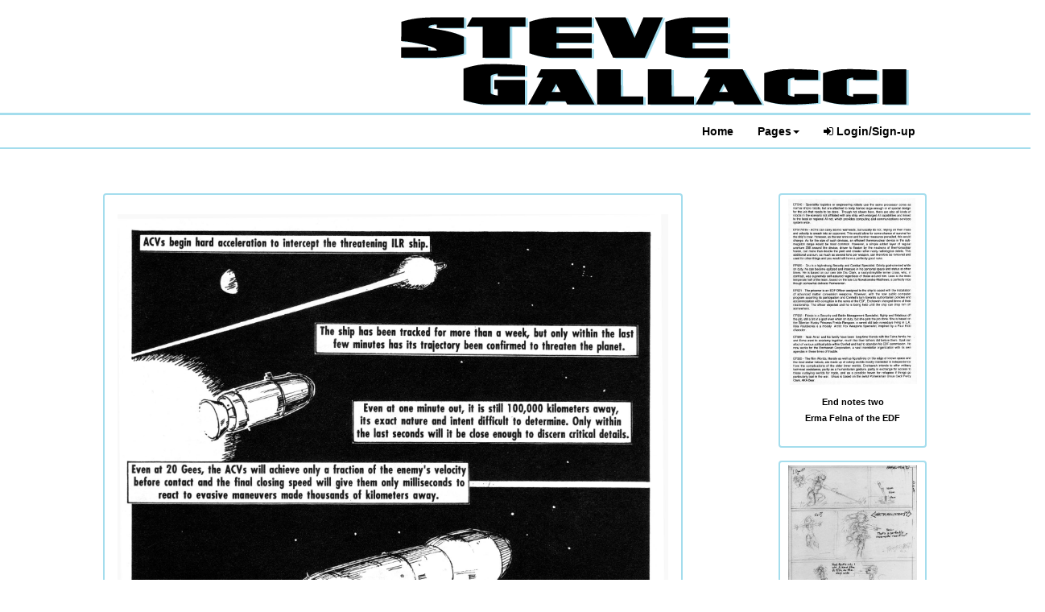

--- FILE ---
content_type: text/html;charset=UTF-8
request_url: https://stevegallacci.com/archive/edf/2017/11/29
body_size: 6728
content:
<!DOCTYPE html>
<html lang="en">
<head>
    <meta charset="UTF-8">
    <title>Albedo</title>
    <link rel="stylesheet" href="//maxcdn.bootstrapcdn.com/bootstrap/3.2.0/css/bootstrap.min.css" type="text/css">
    <link rel="stylesheet" href="//maxcdn.bootstrapcdn.com/font-awesome/4.4.0/css/font-awesome.min.css" type="text/css">
    <link rel="stylesheet" href="//code.jquery.com/ui/1.11.4/themes/smoothness/jquery-ui.css" type="text/css">
    <link rel="stylesheet" href="//fonts.googleapis.com/css?family=Lato:400,700,900" type="text/css">
    <!--suppress HtmlUnknownTarget -->
    <link rel="stylesheet" href="/cdn/css/clickthulu.css" type="text/css">
    <link rel="stylesheet" href="/styles/style.css" type="text/css">
    <script src="//code.jquery.com/jquery-2.1.3.min.js"></script>
    <script src="//maxcdn.bootstrapcdn.com/bootstrap/3.3.4/js/bootstrap.min.js"></script>
    <script src="/cdn/js/clickthulu.js"></script>
    <script src="/js/common.js"></script>
    <script src="/cdn/js/payWhatYouWant.js"></script>

</head>
<body>
<div class="title row text-center">
    <div class='title-right'></div>
</div>

<div id="menu-block" class="menu-block">
    <div id="center-menu">
        <ul class='nav navbar-nav'>
<li class=' '><a href='/' >Home</a>
</li>
<li class='dropdown dropdown'><a href='#' class='dropdown-toggle' data-toggle='dropdown' role='button' aria-expanded='false'>Pages<span class='caret'></span></a>
<ul class='dropdown-menu' role='menu'><li class=' '><a href='/page/ipsum' >Ipsum</a>
</li>
<li class=' '><a href='/page/lorem' >Lorem</a>
</li>
</ul>
</li>
<li class=' clickthulu-user-login-modal'><a href='#' ><i class='fa fa-sign-in'></i>&nbsp;Login/Sign-up</a>
</li>
</ul>

    </div>
</div>

<div class="" id="wrapper">


<div class="container-responsive row">
    <div class="col-md-9 col-xs-12">
    <div class="comic-block container">
    <div class="top-block row text-center">
        <img id='comic-container' class="img-responsive center-block" src="/comics/alb 378.jpg">
    </div>
    <div class="middle-block row">
        <div class="comic-navigation col-md-4 text-left hidden-xs">
            <a class="social-link" href="http://digg.com/submit?phase=2&url=stevegallacci.com/archive/edf/2017/11/29&title=Albedo" target="_blank"><i class="fa fa-digg fa-2x"></i></a>
            <a class="social-link" href="http://www.reddit.com/submit?url=stevegallacci.com/archive/edf/2017/11/29&title=Albedo" target="_blank"><i class="fa fa-reddit fa-2x"></i></a>
            <a class="social-link"  href="http://www.facebook.com/share.php?u=stevegallacci.com/archive/edf/2017/11/29&title=Albedo" target="_blank"><i class="fa fa-facebook-official fa-2x"></i></a>
            <a class="social-link"  href="http://www.stumbleupon.com/submit?url=stevegallacci.com/archive/edf/2017/11/29&title=Albedo" target="_blank"><i class="fa fa-stumbleupon-circle fa-2x"></i></a>
            <a class="social-link"  href="http://twitter.com/home?status=Check+out+Albedo+-+stevegallacci.com/archive/edf/2017/11/29" target="_blank"><i class="fa fa-twitter fa-2x"></i></a>

        </div>
        <div class="text-right comic-navigation col-xs-12 col-md-8">
            <a class="nav-link" href="/archive/edf/2016/05/03" title="First Comic"><i class="fa fa-2x fa-fast-backward"></i></a>
            <a class="nav-link" href="/archive/edf/" title="Start of the Chapter"><i class="fa fa-2x fa-step-backward"></i></a>
            <a class="nav-link" href="/archive/edf/2017/11/28" title="Previous Comic"><i class="fa fa-2x fa-play fa-flip-horizontal"></i></a>
            <a class="nav-link" href="/archive/edf" title="Archive"><i class="fa fa-2x fa-archive"></i></a>
            <a class="nav-link" href="/archive/edf/2017/11/30" title="Next Comic"><i class="fa fa-2x fa-play"></i></a>
            <a class="nav-link" href="/archive/edf/" title="Next Chapter"><i class="fa fa-2x fa-step-forward"></i></a>
            <a class="nav-link" href="/archive/edf/2019/04/03" title="Current Comic"><i class="fa fa-2x fa-fast-forward"></i></a>
        </div>
    </div>
    <div class="commentary-block row">
                    <h3>Erma Felna EDF page 378</h3>
                    </div>
    <div class="bottom-block row">
        <div class="col-xs-5 col-xs-offset-7 text-right">
                            <a href="#" class="clickthulu-user-login-modal">Login</a>&nbsp;<a href="#" class="clickthulu-user-signup-modal">Sign Up</a>
                    </div>
                    </div>

</div>
    </div>
    <div class="right-sidebar hidden-xs hidden-sm col-md-3">
        <div class="sidebar-block sidebar-alt pull-right ">
            <div class="row text-center widget">
            <div class='widget container-fluid'><div class='row'><div class='widget-comic'><p><a href='/archive/edf/2019/04/03'><img src='/thumbs/w250/alb 258:2.jpg'></a></div><div class='row text-center'><a href='/archive/edf/2019/04/03'>End notes two</a></div><div class='row text-center'><a href='/archive/edf'>Erma Felna of the EDF</a></p></div></div></div>
        </div>
            <div class="row text-center widget">
            <div class='widget container-fluid'><div class='row'><div class='widget-comic'><p><a href='/archive/alone/2016/06/09'><img src='/thumbs/w250/shadow fish 2.jpg'></a></div><div class='row text-center'><a href='/archive/alone/2016/06/09'>Alone together  shadow fish 2</a></div><div class='row text-center'><a href='/archive/alone'>Alone Together</a></p></div></div></div>
        </div>
            <div class="row text-center widget">
            <div class='widget container-fluid'><div class='row'><div class='widget-comic'><p><a href='/archive/coyote/2016/04/12'><img src='/thumbs/w250/snax 2.jpg'></a></div><div class='row text-center'><a href='/archive/coyote/2016/04/12'>Snax 2</a></div><div class='row text-center'><a href='/archive/coyote'>Coyote Girl</a></p></div></div></div>
        </div>
    </div>
    </div>
</div>
</div>
<!-- Piwik -->
<script type="text/javascript">
    var _paq = _paq || [];
    _paq.push(["setDomains", ["*.stevegallacci.com","*.albedo.clickthulu.com"]]);
    _paq.push(['trackPageView']);
    _paq.push(['enableLinkTracking']);
    (function() {
        var u="//helena.rcsipublishing.com/piwik/";
        _paq.push(['setTrackerUrl', u+'piwik.php']);
        _paq.push(['setSiteId', 4]);
        var d=document, g=d.createElement('script'), s=d.getElementsByTagName('script')[0];
        g.type='text/javascript'; g.async=true; g.defer=true; g.src=u+'piwik.js'; s.parentNode.insertBefore(g,s);
    })();
</script>
<noscript><p><img src="//helena.rcsipublishing.com/piwik/piwik.php?idsite=4" style="border:0;" alt="" /></p></noscript>
<!-- End Piwik Code -->

</body>
</html>


--- FILE ---
content_type: text/css
request_url: https://stevegallacci.com/cdn/css/clickthulu.css
body_size: 6346
content:
@charset "UTF-8";

/* Generated by Glyphter (http://www.glyphter.com) on  Thu Jan 28 2016*/
@font-face {
    font-family: 'Glyphter';
    src: url('../fonts/Glyphter.eot');
    src: url('../fonts/Glyphter.eot?#iefix') format('embedded-opentype'),
    url('../fonts/Glyphter.woff') format('woff'),
    url('../fonts/Glyphter.ttf') format('truetype'),
    url('../fonts/Glyphter.svg#Glyphter') format('svg');
    font-weight: normal;
    font-style: normal;
}
[class*='icon-']:before{
    display: inline-block;
    font-family: 'Glyphter';
    font-style: normal;
    font-weight: normal;
    line-height: 1;
    -webkit-font-smoothing: antialiased;
    -moz-osx-font-smoothing: grayscale
}
.icon-clickthulu:before{content:'\0041';}

/*
      www.OnlineWebFonts.Com
      You must credit the author Copy this link on your web
      <div>Font made from <a href="http://www.onlinewebfonts.com">oNline Web Fonts</a>is licensed by CC BY 3.0</div>
      OR
      <a href="http://www.onlinewebfonts.com">oNline Web Fonts</a>
*/
@font-face {font-family: "Public Enemy NF";
    src: url("../fonts/PublicEnemy.eot"); /* IE9*/
    src: url("../fonts/PublicEnemy.eot?#iefix") format("embedded-opentype"), /* IE6-IE8 */
    url("../fonts/PublicEnemy.woff") format("woff"), /* chrome firefox */
    url("../fonts/PublicEnemy.ttf") format("truetype"), /* chrome firefox opera Safari, Android, iOS 4.2+*/
    url("../fonts/PublicEnemy.svg#Public Enemy NF") format("svg"); /* iOS 4.1- */
}

.span-clickthulu {
    font-family: "Public Enemy NF", sans-serif;
}



#clickthulu-user-overlay {
    position:fixed;
    left:0;
    top:0;
    z-index:99999;
    width:100%;
    height: 100%;
    background-color:rgba(31, 82, 41, 0.8);
}

#clickthulu-user-box {
    position: relative;
    width: 800px;
    min-height: 240px;
    top: 50%;
    left: 50%;
    margin-left:-400px;
    margin-top:-200px;
    padding:8px;
    background-color: #ffffff;
    border: 2px solid #32984a;
    border-radius: 12px;
}

#clickthulu-user-submit {
    background-color: #32984a;
    color: #ffffff;
    padding: 4px;
    border-radius: 6px;
    margin: auto;
}


#clickthulu-user-cancel {
    background-color: #f0f0f0;
    color: #32984a;
    padding: 4px;
    border-radius: 6px;
    margin: auto;
}

.comment-star {
    position: relative;
    z-index: 9999;
}

.comment-star:before {
    content: "\f005";
    font-family: FontAwesome;
    font-size: 2em;
    left: -1em;
    top: -.5em;
    position: absolute;
    color: #ffdc28;
}

.anoncomment label {
    width: 20%;
}

.anoncomment .anoncomment-input {
    width: 80%;
}

.widget {
    position: relative;
}

.widget-badge {
    position: relative;
    z-index: 9999;
}

.widget-badge:before {
    content: "\f005";
    font-family: FontAwesome;
    font-size: 4em;
    right: -.1em;
    top: -.6em;
    position: absolute;
    color: #ffdc28;
}


.btn-clickthulu {
    background-image: linear-gradient(to bottom, #32984a 0px, #3aad52 100%);
    background-repeat: repeat-x;
    border-color: #1b5127;
    color: #ffffff;
}

.click-row {
    width: 100%;
    content: " ";
    display: table;
    clear: both;
    margin-bottom: 8px;
}

.click-row button {
    width: 160px;
    margin:8px !important;
}

.row-spaced {
    margin-top:24px !important;
}

.click-col-1 {
    width: 33%;
    float: left;
}

.click-col-2 {
    width: 65%;
    float: left;
}

.danger {
    background-color: #f2dede;
}

.warning {
    background-color: #fcf8e3;
}

#clickthulu-slider-widget {
    width: 160px;
    min-height: 390px;
    margin: auto;
}

.slider-item img {
    border-radius: 8px;
}

.carousel-text {
    font-size: 3em;
    color: #184a28;
    background-color: unset !important;
    text-align:left;
    height: 1.25em;
    margin-top: 8px;
}

.carousel-text a {
    color: inherit;
    text-decoration: none;
}


.carousel-small-text {
    font-size: .25em;
    margin-bottom:0;
}

.carousel-text .carousel-logo .icon-clickthulu {
    font-size: 1.5em;
    margin-top: -.2em;
    background-color: unset !important;
    color: inherit !important;
}

.carousel-text .carousel-logo .span-clickthulu {
    position:relative;
    top: -3.1em;
    left: 1em;
    font-size: .75em;
    margin-top: .3em;
    background-color: unset !important;
    color: inherit !important;
}

a {
    color: #000000;
    font-weight: bold;
}

.btn-link {
    color: #000000;
    font-weight: bold;
}

.pwywOverlay {
    position: fixed !important;
    top: 0 !important;
    left: 0 !important;
    background-color: rgba(0, 0, 0, 0.5) !important;
    height: 100% !important;
    width: 100% !important;
    z-index: 9000 !important;
}

#pwywModalBox {
    background-color: #ffffff !important;
    border-radius: 8px !important;
    color: #171f35 !important;
    height: 300px !important;
    margin-left: -250px !important;
    margin-top: -150px !important;
    padding: 5px !important;
    position: fixed !important;
    top: 50% !important;
    left:50% !important;
    width: 500px !important;
    z-index: 9005 !important;
}

.text-faded {
    opacity: .5;
}

.anoncomment input {
    color: #000000;
    background-color: #ffffff;
}

.widget-patreon-badge {
    margin-right: 8px;
}
.widget-patreon-text {
    margin-left: .5em;
    margin-top: .33em;
}

.widget-patreon-badgedate, .widget-patreon-title {
    width: 100%;
}

.widget-patreon-thumb {
    max-height: 60px;
    overflow:hidden;
}

.clickthulu-password-reset {
    display:inline-block;
    position: relative;
    z-index: 9999;
    padding: 20px;
    width: 800px;
    left: 50%;
    margin-left: -400px;
    background-color: #ffffff;
    border: 2px solid #000000;
    color: #000000 !important;
    border-radius: 8px;
}

.grid-12 { float:left; width:100%; }
.grid-11 { float:left; width:91.66666667%; }
.grid-10 { float:left; width:83.33333333%; }
.grid-9  { float:left; width:75%; }
.grid-8  { float:left; width:66.66666667%; }
.grid-7  { float:left; width:58.33333333%; }
.grid-6  { float:left; width:50%; }
.grid-5  { float:left; width:41.66666667%; }
.grid-4  { float:left; width:33.33333333%; }
.grid-3  { float:left; width:25%; }
.grid-2  { float:left; width:16.66666667%; }
.grid-1  { float:left; width:8.33333333%; }

.block-inline { display: inline-block; }

.label-disabled {
    color: #666666;
}

.carousel-item, .slider-item {
    height: 300px;
}

--- FILE ---
content_type: text/css;charset=UTF-8
request_url: https://stevegallacci.com/styles/style.css
body_size: 7822
content:

#wrapper {

    max-width: 1024px;
    margin:auto;
    margin-top: 120px;
    z-index: 100;
}

#pwad {
    margin-bottom:20px;
}

.nopad {
    padding: 0;
}

.nopad>nav {
    margin-bottom: 0;
}

body {
    background-color: #ffffff;
}


.title {
    height:120px;
    width: 100%;
}



.title-right {
    background-image: url("/template/media/sgallacci-title.png");
    background-repeat: no-repeat;
    background-position: 376px;
    width:1024px;
    height: 120px;
    margin: auto;
    margin-top: 16px;
    margin-bottom: 16px;
}

.title a>h1 {
    font-family: Leto, sans-serif !important;
    font-weight: 900 !important;
}

#menu-block {
    position:absolute;
    left:0;
    top: 140px;
    width:100%;
    margin-bottom: 20px;
    padding-top: 8px;
    padding-bottom: 8px;
    border-top: 3px solid #a4dded;
    border-bottom: 2px solid #A4DDED;
    background-color: #ffffff;
    z-index: 999;
}


#center-menu {
    position: relative;
    text-align: right;
    width: 1024px;
    margin:auto;
}

#center-menu ul.navbar-nav {
    float: right;
    color: #000000;
    list-style: none;
    position:relative;
}

#center-menu li {
    float: left;
    position:relative;
}

#center-menu a {
    text-decoration: none;
    float: left;
    color: #000000;
    text-align: center;
    white-space:nowrap;
}

.navbar-default {
    background-color: inherit !important;
}

nav.navbar {
    border: 0;
    margin-top: 0 !important;
    border-radius: 0;
    min-height:0;
    margin-bottom: inherit !important;
}

.navbar-nav > li > a {
    padding-top: 2px;
    padding-bottom: 2px;
    color: #000000;
}

.open .navbar-nav > li > a {
    color: #000000 !important;
}

.dropdown-menu >li>a {
    color: #000000 !important;
}
.nav .open > a, .nav .open > a:hover, .nav .open > a:focus {
    background-color: #eee;
    color: #000000 !important;
}

.comic-block {
}

.top-block {
    max-width: 720px;
    background-color: #ffffff;
    border: solid 2px #A4DDED;
    border-top-left-radius: 4px;
    border-top-right-radius: 4px;
    border-bottom: 0;
    padding: 16px;
    margin-bottom: 0;
}

.middle-block {
    max-width: 720px;
    background-color: #ffffff;
    border-left: solid 2px #A4DDED;
    border-right: solid 2px #A4DDED;
    padding: 8px;
}

.commentary-block {
    max-width: 720px;
    background-color: #ffffff;
    border: solid 2px #A4DDED;
    border-bottom: solid 3px #A4DDED;
    padding: 16px;
}

.bottom-block {
    max-width: 720px;
    background-color: #ffffff;
    border: solid 2px #A4DDED;
    border-bottom-left-radius: 4px;
    border-bottom-right-radius: 4px;
    border-top: 0;
    padding: 16px;
    margin-bottom: 120px;
}


.sidebar-block {
    min-width: 186px;
    max-width: 250px;
    background: #ffffff;
    padding: 16px;
    padding-top: 0px;
    margin-bottom: 20px;
}

.sidebar-alt {
    background-color: #ffffff;
}

ul.noList>li {
    display: inline;
}

.sidebar-block ul, .footer-block ul, ul.noList {
    margin-left:0;
}

.sidebar-block ul>li, .footer-block ul>li, ul.noList>li {
    margin:3px;
    list-style: none;
}

.sidebar-block>.row.widget {
    border: 2px solid #a4dded;
    border-radius: 4px;
    margin-bottom: 16px;
    padding: 4px;
}

.sidebar-block ul>li>a, .footer-block ul>li>a, .widget a {
    font-family: Leto, sans-serif;
    color: #000000;
    font-weight:bold;
    font-size: .75em;
}

.planet-footer {
    position: fixed;
    left: 0;
    bottom: 0px;
    z-index: 0;
    width: 100%;
    height: 160px;
    background-image: url("/template/media/planet.png");
    background-repeat: no-repeat;
    background-position: center top;
}

.social-link {
    font-size: .75em;
    color: #000000;
}

.social-link:hover {
    color: #666666;
}


@media (max-width: 767px) {
    h1 {
        font-size: 2em;
    }

    div.comic-navigation>a {
        font-size: 2.5em;
    }
}

@media (min-width: 768px) and (max-width: 991px) {
    h1 {
        font-size: 2.5em;
    }
    div.comic-navigation>a {
        font-size: 2em;
    }
}

@media (min-width: 992px) and (max-width: 1199px) {
    h1 {
        font-size: 3em;
    }
}

@media (min-width: 1200px) {
    h1 {
        font-size: 3.5em;
    }
}

a.nav-link {
    color: #000000 !important;
    font-weight: bold;
    margin-left: 10px;
}

a.nav-link:hover {
    color: #666666 !important;
}


#comic-container {
    margin-top: 8px;
    margin-bottom: 8px;
    min-width: 480px;
}

.comic-navigation:first-child('a.nav-link') {
    margin-left: 0px;
}

.comic-navigation:last-child('a.nav-link') {
    margin-right: 0px;
}


.border-bottom {
    border-bottom: 3px solid #000000 !important;
    border-radius: 0 !important;
}

.comic-comment {
    margin-bottom: .5em;
    border: 2px solid #ffffff;
    border-radius: 4px;
}

.comic-comment:nth-child(even) {
    background-color: #e0e0e0;

}

.comic-comment:nth-child(odd) {
    background-color: #ffffff;
}

.comment-level-0  { margin-left : 0; margin-right: 0;}
.comment-level-1  { margin-left : 16px;  width: calc(100% - 16px); }
.comment-level-2  { margin-left : 32px;  width: calc(100% - 32px); }
.comment-level-3  { margin-left : 48px;  width: calc(100% - 48px); }
.comment-level-4  { margin-left : 64px;  width: calc(100% - 64px); }
.comment-level-5  { margin-left : 80px;  width: calc(100% - 80px); }
.comment-level-6  { margin-left : 96px;  width: calc(100% - 96px); }
.comment-level-7  { margin-left : 112px; width: calc(100% - 112px); }
.comment-level-8  { margin-left : 128px; width: calc(100% - 128px); }
.comment-level-9  { margin-left : 144px; width: calc(100% - 144px); }
.comment-level-10 { margin-left : 160px; width: calc(100% - 160px); }
.comment-level-11 { margin-left : 176px; width: calc(100% - 176px); }
.comment-level-12 { margin-left : 192px; width: calc(100% - 192px); }

h1, .h1, h2, .h2, h3, .h3 {
    margin-bottom: 8px;
    margin-top: 8px;
}

.comment-admin {
    background-color: #ffffff !important;
    color: #000000 !important;
}

table.cast {
    border-spacing: 10px;
    border-collapse: separate;
}

table.cast td {
    vertical-align: top;
}
table.cast td>h4 {
    margin-top: 0px;
}

div.cast-block {
    border-radius: 4px;
    background-color: #e0e0e0;
    padding: 8px;
}

ul.menubar {
    display:block;
    background-color: #000000;
    text-align:center;
}

ul.menubar>li {
    display:inline-block;
    margin-left: 6px;
    margin-right: 6px;
    text-align:center;
}

ul.menubar>li>a {
    color: #ffffff;
    font-family: Leto, sans-serif;
    font-weight: bold;
}

.icon-small {
    max-width: 40px;
    max-height: 40px;
}

.icon-medium {
    max-width: 80px;
    max-height: 80px;
}

.icon-large {
    max-width: 160px;
    max-height: 160px;
}

.widget ul {
    margin-left: 0;
    padding-left: 0;
}

.widget {
    margin-bottom: 12px;
}

.widget ul li {
    list-style: none;
}

a.widget-cast {
    margin: 3px;
}


.widget img {
    max-width: 160px;
}

.footer-block .widget {
    max-width: 180px;
    margin-left: 8px;
    margin-right: 8px;
}

.footer-block .widget:first-child {
    margin-left: 0;
}

.footer-block .widget:last-child {
    margin-right: 0;
}

.widget-badge:before {
    content: none !important;
    font-family: Leto, sans-serif;
    font-size: 1em;
    right: 0;
    top: 0;
    position: relative;
    color: #000000;
    display: none;
}

.widget-badge {
    position: absolute !important;
    right: 8px;
    width: 60px;
    height: 60px;
    z-index:10;
    background-image: url("/template/media/new-comic-flag.png");
    background-repeat: no-repeat;
}

.widget-badge-star {
    color: #A4DDED !important;
}

.widget-badge-text {
    color: #000000;
    font-family: Leto, sans-serif !important;
    font-weight: 900 !important;
    font-size: .65em;
    margin-left: .65em;
}

.carousel-text a {
    color: #A4DDED !important;
}


--- FILE ---
content_type: application/javascript
request_url: https://stevegallacci.com/cdn/js/clickthulu.js
body_size: 15716
content:
/**
 * Created by sowersm on 12/13/15.
 */

$(document).on('ready', function(){
    setupLoginOverlay();
    setupCommentReply();

    $(".comment-reply").hide();
    $(".clickthulu-user-logout").on('click', function(event){
        event.preventDefault();
        logout();
    });
    $(".clickthulu-user-details").on('click', function(event){
        event.preventDefault();
        createDetailsOverlay();
    });


    setupAlerts();

});

function setupAlerts()
{
    var closeBtn = $("#clickthulu-alert-close");
    if (closeBtn) {
        closeBtn.on('click', function(event){
            event.preventDefault();
            var code = closeBtn.data('alertcode');
            var cookieString = getCookie('clickthuluSeenAlerts');
            var cookieArray = [];
            if (cookieString) {
                cookieArray = cookieString.split(",");
            }
            cookieArray.push(code);
            var newString = cookieArray.join(",");
            setCookie('clickthuluSeenAlerts', newString);
            $("#alertBox").remove();

        });
    }
}

function setupCommentReply()
{
    $(".comment-reply-button").on("click", function(event){
        event.preventDefault();
        $(".comment-reply").hide();
        var parentDiv = $(this).parents('div.comic-comment');
        var commentBlock = parentDiv.find('div.comment-reply').first();
        commentBlock.show();
    });

    $(".comment-cancel-button").on("click", function(event){
        event.preventDefault();
        var parentDiv = $(this).parents('div.comic-comment').first();
        var textBox = parentDiv.find('textarea.comment-reply-text').first();
        textBox.val('');
        $(".comment-reply").hide();
    });

    $(".comment-star-button").on("click", function(event) {
        event.preventDefault();
        var starButton = $(this);
        var parentDiv = starButton.parents('div.comic-comment').first();
        var commentID = parentDiv.data("commentid");
        $.post(
            "/api/Comment/Star",
            {
                commentID: commentID
            }
        ).success(
            function(data){
                // Here we add the big star
                if(parseInt(data['result']) == 1) {
                    parentDiv.prepend("<div class='comment-star'></div>");
                    starButton.html("<i class='fa fa-star'></i>");
                } else {
                    parentDiv.find('.comment-star').first().remove();
                    starButton.html("<i class='fa fa-star-o'></i>");
                }
            }
        ).error(
            function(data)
            {
                alert(data["responseJSON"]["error"]["message"]);
            }
        )
    });

    $(".comment-submit-button").on("click", function(event){
        event.preventDefault();
        var parentDiv = $(this).parents('div.comic-comment').first();
        var textBox = parentDiv.find('textarea.comment-reply-text').first();
        var textVal = textBox.val();

        var comicID = parentDiv.data('comicid');
        var pageID = parentDiv.data('pageid');
        var parentID = parentDiv.data('commentid');
        var replyDiv = parentDiv.find(".comment-reply").first();


        if(textVal == '') {
            alert("Please put some words in the comment box before pressing the button.");
            exit();
        }

        var data = {
            commentText: textVal,
            comicID: comicID,
            pageID: pageID
        };

        if (parentID != '') {
            data['parentID'] = parentID;
        }

        $.post(
            "/api/Comment",
            data
        ).success(
            function(data){
                window.location.reload();

            }
        ).error(
            function(data)
            {
                alert(data["responseJSON"]["error"]["message"]);
            }
        )
    });


    $(".anoncomment-submit-button").on("click", function(event){
        event.preventDefault();
        var parentDiv = $(this).parents('div.comic-comment').first();
        var userBox = parentDiv.find('input.anoncomment-reply-user').first();
        var userVal = userBox.val();
        var emailBox = parentDiv.find('input.anoncomment-reply-email').first();
        var emailVal = emailBox.val();
        var textBox = parentDiv.find('textarea.anoncomment-reply-text').first();
        var textVal = textBox.val();

        var comicID = parentDiv.data('comicid');
        var pageID = parentDiv.data('pageid');
        var parentID = parentDiv.data('commentid');
        var replyDiv = parentDiv.find(".comment-reply").first();


        if(textVal == '') {
            alert("Please put some words in the comment box before pressing the button.");
            exit();
        }

        var data = {
            username: userVal,
            useremail: emailVal,
            commentText: textVal,
            comicID: comicID,
            pageID: pageID
        };

        if (parentID != '') {
            data['parentID'] = parentID;
        }

        $.post(
            "/api/Comment/Anon",
            data
        ).success(
            function(data){
                userBox.val('');
                emailBox.val('');
                textBox.val('');
                alert(data['success']);
                window.location.reload();
            }
        ).error(
            function(data)
            {
                alert(data["responseJSON"]["error"]["message"]);
            }
        )
    });

}

function createDetailsOverlay()
{
    $.get(
        "/api/User"
    ).success(
        function(userData) {
            $.get(
                "/cdn/component/details.twig"
            ).success(
                function(data) {
                    $('body').append(data);
                    setupDetailsOverlay(userData);
                    $("#clickthulu-user-overlay").hide().fadeIn(400);
                }
            );
        }
    )
}

function setupDetailsOverlay(data)
{
    $("#clickthulu-details-username").val(data['userName']);
    $("#clickthulu-details-email").val(data['userEmail']);

    $("#clickthulu-details-close").on('click', function(event) {
        $("#clickthulu-user-overlay").fadeOut(400, function(){
            $(this).hide().remove();
        });
    });

    $("#clickthulu-user-details-cancel").on('click', function(event) {
        $("#clickthulu-user-overlay").fadeOut(400, function(){
            $(this).hide().remove();
        });
    });

    $("#clickthulu-details-email-button").on('click', function(event){
        event.preventDefault();
        var newEmail = $("#clickthulu-details-email").val();
        $.post("/api/")
    });

    $("#clickthulu-user-details-submit").on('click', function(event){
        event.preventDefault();

        var email  = $.trim($("#clickthulu-details-email").val());
        var passwd = $.trim($("#clickthulu-details-password").val());
        var newpwd = $.trim($("#clickthulu-details-newpassword").val());
        var confpd = $.trim($("#clickthulu-details-confirm").val());

        var data = {
            email: email,
            password: passwd
        };




        if (newpwd && newpwd != "") {
            data['newPassword'] = newpwd;
            data['confirmPass'] = confpd;
        }

        $.post(
            '/api/User/UpdateUser',
            data
        ).success(
            function(data){
                $("#clickthulu-user-overlay").fadeOut(400, function(){
                    $(this).hide().remove();
                    alert("Your account has been updated");
                });
            }
        ).error(
            function (data) {
                alert(data["responseJSON"]["error"]["message"]);
            }
        );

    });
}

function createLoginOverlay(msg)
{

    $.get(
        "/cdn/component/login.php"
    ).success(
        function(data) {
            $('body').append(data);
            $("#clickthulu-user-overlay").hide().fadeIn(400);

            $("#clickthulu-user-cancel").on('click', function(event){
                event.preventDefault();
                $('#clickthulu-user-overlay').remove();
            });

            $("#clickthulu-user-signup").on("click", function(event) {
                event.preventDefault();
                $("#clickthulu-user-overlay").remove();
                createSignupOverlay();
            });

            $("#clickthulu-user-forgotpass").on("click", function(event) {
                event.preventDefault();
                $("#clickthulu-user-overlay").remove();
                createForgotPassOverlay();
            });



            setupLoginSubmit();
        }
    );
}

function setupLoginSubmit()
{
    $("#clickthulu-user-submit").on("click", function(event){
        event.preventDefault();
        var username = $("#clickthulu-login-username");
        var userpass = $("#clickthulu-login-password");

        var flag = 0;
        flag += colorInput(username);
        flag += colorInput(userpass);

        if (flag > 0) {
            alert("There are problems with your form.  Please check it and try again.");
            exit();
        }

        var data = {
            username: username.val(),
            password: userpass.val()
        };

        //noinspection JSUnresolvedFunction
        $.post(
            "/api/User/Login",
            data
        ).success(
            function(data) {
                location.reload();
            }
        ).error (
            function(data) {
                alert(data["responseJSON"]["error"]["message"]);
            }
        )
    });
}

function setupPasswordReset()
{
    $("#clickthulu-reset-submit").on("click", function(event){
        event.preventDefault();
        var rcode = $("#clickthulu-reset-code");
        var email = $("#clickthulu-reset-email");
        var newpass = $("#clickthulu-reset-pass1");
        var confirm = $("#clickthulu-reset-pass2");

        var flag = 0;
        flag += colorInput(email);
        flag += colorInput(newpass);
        flag += colorInput(confirm);

        if (flag > 0) {
            alert("There are problems with your form.  Please check it and try again.");
            exit();
        }

        $.post(
            "/api/User/ResetPassword",
            {
                resetCode: rcode.val(),
                email: email.val(),
                password: newpass.val(),
                confirmp: confirm.val()
            }
        ).success(
            function(data) {
                alert("Password has been reset");
                location.href('/');
            }
        ).error (
            function(data) {
                alert(data["responseJSON"]["error"]["message"]);
            }
        )
    });
}

function createSignupOverlay()
{
    $.get(
        "/cdn/component/signup.twig"
    ).success(
        function(data) {
            $('body').append(data);
            $("#clickthulu-user-overlay").hide().fadeIn(400);

            $("#clickthulu-user-cancel").on('click', function(event){
                event.preventDefault();
                $('#clickthulu-user-overlay').remove();
            });

            $("#clickthulu-user-submit").on("click", function(event){
                var username = $("#clickthulu-signup-username");
                var usermail = $("#clickthulu-signup-email");
                var userpass = $("#clickthulu-signup-password");
                var pconfirm = $("#clickthulu-signup-confirm");
                var captcha  = $("#clickthulu-signup-captcha");

                var flag = 0;
                flag += colorInput(username);
                flag += colorInput(usermail);
                flag += colorInput(userpass);
                flag += colorInput(pconfirm);
                flag += colorInput(captcha);

                if (userpass.val() !== pconfirm.val()) {
                    userpass.addClass('warning');
                    pconfirm.addClass('warning');
                    flag++;
                }

                if (flag > 0) {
                    alert("There are problems with your form.  Please check it and try again.");
                    exit();
                }

                var data = {
                    username: username.val(),
                    password: userpass.val(),
                    sendmail: 1,
                    usermail: usermail.val(),
                    captcha: captcha.val()
                };

                $.post(
                    "/api/User/Create",
                    data
                ).success(
                    function(data) {
                        $('#clickthulu-user-overlay').remove();
                        createLoginOverlay("<b>Sign up successful, please log in.</b>");
                    }
                ).error (
                    function(data) {
                        alert(data["responseJSON"]["error"]["message"]);
                    }
                )

            });
        });
}


function createForgotPassOverlay()
{
    $.get(
        "/cdn/component/forgotpass.twig"
    ).success(
        function(data) {
            $('body').append(data);
            $("#clickthulu-user-overlay").hide().fadeIn(400);

            $("#clickthulu-user-cancel").on('click', function(event){
                event.preventDefault();
                $('#clickthulu-user-overlay').remove();
            });

            $("#clickthulu-user-submit").on("click", function(event){
                var email = $("#clickthulu-resetpass-email");

                var flag = 0;
                flag += colorInput(email);

                if (flag > 0) {
                    alert("There are problems with your form.  Please check it and try again.");
                    exit();
                }

                $.post(
                    "/api/User/SendResetPassword",
                    {
                        email: email.val(),
                    }
                ).success(
                    function(data) {
                        $('#clickthulu-user-overlay').remove();
                        alert("Please check your email for instructions.");
                    }
                ).error (
                    function(data) {
                        alert(data["responseJSON"]["error"]["message"]);
                    }
                )

            });
        });
}

function colorInput(target)
{
    res = 0;
    if (!target.val()) {
        target.addClass('danger');
        res = 1;
    } else {
        target.removeClass('danger');
        target.removeClass('warning');
    }
    return res;
}

function setupLoginOverlay() {
    $(".clickthulu-user-login-modal").on('click', function(event){
        event.preventDefault();
        createLoginOverlay();
    });
    $(".clickthulu-user-signup-modal").on('click', function(event){
        event.preventDefault();
        createSignupOverlay();
    });

}

function logout()
{
    $.post("/api/User/Logout", { } )
        .success(function(data){
            location.reload();
        })
}

function setCookie(cname, cvalue, exdays) {
    if (!exdays) {
        exdays = 365;
    }
    var d = new Date();
    d.setTime(d.getTime() + (exdays*24*60*60*1000));
    var expires = "expires="+ d.toUTCString();
    document.cookie = cname + "=" + cvalue + "; " + expires;
}

function getCookie(cname) {
    var name = cname + "=";
    var ca = document.cookie.split(';');
    for(var i = 0; i <ca.length; i++) {
        var c = ca[i];
        while (c.charAt(0)==' ') {
            c = c.substring(1);
        }
        if (c.indexOf(name) == 0) {
            return c.substring(name.length,c.length);
        }
    }
    return "";
}


--- FILE ---
content_type: application/javascript
request_url: https://stevegallacci.com/cdn/js/payWhatYouWant.js
body_size: 1545
content:


/**
 Pay What you want

 **/
/**
 * Created by sowersm on 1/18/16.
 */

$(document).ready(function(){
    $(".pwywOverlay").hide();
})

$("#pwywClose").on("click", function(event){
    event.preventDefault();
    $(".pwywOverlay").hide();
});

$(".pwywmodal").on("click", function(event){
    event.preventDefault();
    var itemName  = $(this).data('itemname');
    var titleText = "Download: " + itemName;
    var download  = $(this).data('download');
    var image     = $(this).data('image');

    var modal = $(".pwywOverlay");
    var title = $("#pwywTitle");
    var itemInput = $("#pwywItem");
    var dwnInput  = $("#pwywDownload");
    var imgInput  = $("#pwywImage");


    title.html(titleText);
    itemInput.attr("value", itemName);
    dwnInput.attr("value", download);
    imgInput.attr("src", image);

    modal.show()

});


$("#ppamount").on("change", function(event){
    var invalidRegex = /[^0-9\.]/gi;
    var val = $(this).val();
    if (invalidRegex.test(val)) {
        val = val.replace(invalidRegex, "");
    }
    val = parseFloat(val);
    val = val > 0 ? val : 0;
    val = val.toFixed(2);
    $(this).val(val);
})

$("#pwywSubmit").on("click", function(event){
    var dwnInput  = $("#pwywDownload");
    var amount    = parseFloat($("#ppamount").val());
    var download  = dwnInput.attr('value');
    form = $("#paypal_form");

    amount = isNaN(amount) ? 0 : amount;
    if (amount == 0) {
        event.preventDefault();
        $(".pwywOverlay").hide();
        window.location.href = download;
    }
});


--- FILE ---
content_type: application/javascript
request_url: https://stevegallacci.com/js/common.js
body_size: 418
content:
$(document).ready(function(){
    $("div.img-responsive").find('img').addClass('img-responsive');
    stopFixed();
});


function stopFixed()
{
    $(document).scroll(function() {
        var scrollVal = $(document).scrollTop();
        var tCont = $("#menu-block");
        if (scrollVal >= 140) {
            tCont.css('top',scrollVal+'px');
        } else {
            tCont.css('top','140px');
        }
    })
}
